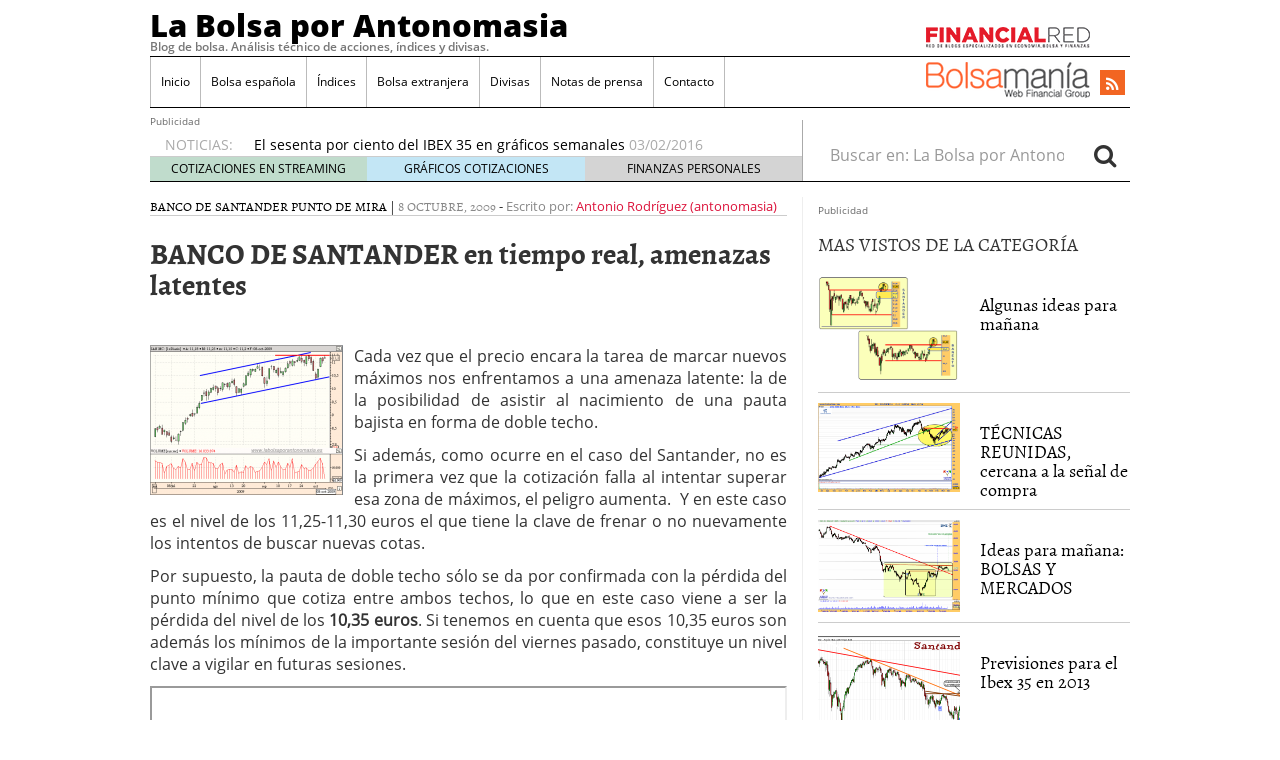

--- FILE ---
content_type: text/html; charset=UTF-8
request_url: https://www.labolsaporantonomasia.es/banco-de-santander-en-tiempo-real-amenazas-latentes/
body_size: 10405
content:
<!doctype html>
<html lang="es-ES">
<head>
	<meta charset="utf-8" />
	<meta http-equiv="x-ua-compatible" content="ie=edge" />
	<meta name="viewport" content="width=device-width, initial-scale=1" />

	<title>BANCO DE SANTANDER en tiempo real, amenazas latentes | La Bolsa por Antonomasia</title>

<!-- All in One SEO Pack 2.2.6.2 by Michael Torbert of Semper Fi Web Design[200,286] -->
<link rel="canonical" href="https://www.labolsaporantonomasia.es/banco-de-santander-en-tiempo-real-amenazas-latentes/" />
		<script type="7beac67c5cb193be80702162-text/javascript">
		  var _gaq = _gaq || [];
		  _gaq.push(['_setAccount', 'UA-1509886-27']);
		  _gaq.push(['_trackPageview']);
		  (function() {
		    var ga = document.createElement('script'); ga.type = 'text/javascript'; ga.async = true;
			ga.src = ('https:' == document.location.protocol ? 'https://ssl' : 'http://www') + '.google-analytics.com/ga.js';
		    var s = document.getElementsByTagName('script')[0]; s.parentNode.insertBefore(ga, s);
		  })();
		</script>
<!-- /all in one seo pack -->
<link rel="alternate" type="application/rss+xml" title="La Bolsa por Antonomasia &raquo; BANCO DE SANTANDER en tiempo real, amenazas latentes RSS de los comentarios" href="https://www.labolsaporantonomasia.es/banco-de-santander-en-tiempo-real-amenazas-latentes/feed/" />
		<script type="7beac67c5cb193be80702162-text/javascript">
			window._wpemojiSettings = {"baseUrl":"https:\/\/s.w.org\/images\/core\/emoji\/72x72\/","ext":".png","source":{"concatemoji":"https:\/\/www.labolsaporantonomasia.es\/wp-includes\/js\/wp-emoji-release.min.js?ver=4.2.38"}};
			!function(e,n,t){var a;function o(e){var t=n.createElement("canvas"),a=t.getContext&&t.getContext("2d");return!(!a||!a.fillText)&&(a.textBaseline="top",a.font="600 32px Arial","flag"===e?(a.fillText(String.fromCharCode(55356,56812,55356,56807),0,0),3e3<t.toDataURL().length):(a.fillText(String.fromCharCode(55357,56835),0,0),0!==a.getImageData(16,16,1,1).data[0]))}function i(e){var t=n.createElement("script");t.src=e,t.type="text/javascript",n.getElementsByTagName("head")[0].appendChild(t)}t.supports={simple:o("simple"),flag:o("flag")},t.DOMReady=!1,t.readyCallback=function(){t.DOMReady=!0},t.supports.simple&&t.supports.flag||(a=function(){t.readyCallback()},n.addEventListener?(n.addEventListener("DOMContentLoaded",a,!1),e.addEventListener("load",a,!1)):(e.attachEvent("onload",a),n.attachEvent("onreadystatechange",function(){"complete"===n.readyState&&t.readyCallback()})),(a=t.source||{}).concatemoji?i(a.concatemoji):a.wpemoji&&a.twemoji&&(i(a.twemoji),i(a.wpemoji)))}(window,document,window._wpemojiSettings);
		</script>
		<style type="text/css">
img.wp-smiley,
img.emoji {
	display: inline !important;
	border: none !important;
	box-shadow: none !important;
	height: 1em !important;
	width: 1em !important;
	margin: 0 .07em !important;
	vertical-align: -0.1em !important;
	background: none !important;
	padding: 0 !important;
}
</style>
<link rel='stylesheet' id='tfg_style-css'  href='https://www.labolsaporantonomasia.es/wp-content/plugins/twitter-facebook-google-plusone-share/tfg_style.css?ver=4.2.38' type='text/css' media='all' />
<link rel='stylesheet' id='sage/css-css'  href='https://www.labolsaporantonomasia.es/wp-content/themes/financialred/dist/styles/main.min.css?ver=3.0.20200714.14041768260985' type='text/css' media='all' />
<link rel='stylesheet' id='sage/css/overwrite-css'  href='https://www.labolsaporantonomasia.es/wp-content/themes/financialred/dist/styles/overwrite.min.css?ver=3.0.20200714.14041768260985' type='text/css' media='all' />
<link rel='stylesheet' id='tt-css-css'  href='https://www.labolsaporantonomasia.es/wp-content/themes/financialred/style.css?ver=1.0.0.1768260985' type='text/css' media='all' />
<script type="7beac67c5cb193be80702162-text/javascript" src='https://www.labolsaporantonomasia.es/wp-includes/js/jquery/jquery.js?ver=1.11.2'></script>
<script type="7beac67c5cb193be80702162-text/javascript" src='https://www.labolsaporantonomasia.es/wp-includes/js/jquery/jquery-migrate.min.js?ver=1.2.1'></script>
<link rel="EditURI" type="application/rsd+xml" title="RSD" href="https://www.labolsaporantonomasia.es/xmlrpc.php?rsd" />
<link rel="wlwmanifest" type="application/wlwmanifest+xml" href="https://www.labolsaporantonomasia.es/wp-includes/wlwmanifest.xml" /> 
<link rel='prev' title='Cierre en las bolsas asiáticas. Análisis del Nikkei 225.' href='https://www.labolsaporantonomasia.es/cierre-en-las-bolsas-asiaticas-analisis-del-nikkei-225/' />
<link rel='next' title='Datos que hoy pueden mover las bolsas' href='https://www.labolsaporantonomasia.es/datos-que-hoy-pueden-mover-las-bolsas/' />
<meta name="generator" content="WordPress 4.2.38" />
<link rel='shortlink' href='https://www.labolsaporantonomasia.es/?p=4048' />


<!-- Facebook Like Thumbnail -->
<link rel="image_src" href="https://www.labolsaporantonomasia.es/wp-content/uploads/2009/10/santander-rt-08-10-2009-193x150.png" />
<!-- End Facebook Like Thumbnail -->

<script type="7beac67c5cb193be80702162-text/javascript">(function(){
    window.$vortex = window.$vortex || [];
    $vortex.push(
        function(){
            var vortexConfig = [
                {
                    type: "adserver",
                    setup: "full",
                    adUnit: "es_financialred/BOLSA"
                },
                {
                    type: "page",
                    keyWords: ["","la-bolsa-por-antonomasia",""],
                    taxonomies: [""],
                    entities: ""
                },
                {
                    type: "adSlots",
                    positions: "inter,skin,mpu,nstd,ldb,vtx,itx,sky,stck"
                },
                {
                    type: "data"
                },
		{
		    type: "cmp",
		    autoshow: true,
		    customConfig: {
		    	customCss: "https://rsrc.s3wfg.com/web/css/cmpcss/cmpinterfacecustom.css"
		    }
		}
            ];
            $vortex.setConf(vortexConfig);
        }
    );
    var vortex_script=document.createElement("script");

    vortex_script.setAttribute("async", "async");
    vortex_script.setAttribute("src", "https://vm.s3wfg.com/js/vortexloader.js?v=20201002");

    (document.body || document.head).appendChild(vortex_script);
})();
</script>    <!-- Google Tag Manager -->
    <script type="7beac67c5cb193be80702162-text/javascript">(function(w,d,s,l,i){w[l]=w[l]||[];w[l].push({'gtm.start':
    new Date().getTime(),event:'gtm.js'});var f=d.getElementsByTagName(s)[0],
    j=d.createElement(s),dl=l!='dataLayer'?'&l='+l:'';j.async=true;j.src=
    'https://www.googletagmanager.com/gtm.js?id='+i+dl;f.parentNode.insertBefore(j,f);
    })(window,document,'script','dataLayer','GTM-P2HFP9H');</script>
    <!-- End Google Tag Manager -->
    
		 <!-- Begin comScore Tag BMS-->
	<script type="7beac67c5cb193be80702162-text/javascript">
		var _comscore = _comscore || [];
		_comscore.push({ c1: "2", c2: "13280783" });
		(function() {
		var s = document.createElement("script"), el = document.getElementsByTagName("script")[0]; s.async = true;
		s.src = (document.location.protocol == "https:" ? "https://sb" : "http://b") + ".scorecardresearch.com/beacon.js";
		el.parentNode.insertBefore(s, el);
			})();
	</script>
	<noscript>
		<img src="http://b.scorecardresearch.com/p?c1=2&c2=13280783&cv=2.0&cj=1" />
	</noscript>
<!-- End comScore Tag BMS-->

<!-- Begin comScore Tag WFG -->
<script type="7beac67c5cb193be80702162-text/javascript">
  var _comscore = _comscore || [];
  _comscore.push({ c1: "8", c2: "13280783" ,c3: "902111111111111" });
  (function() {
    var s = document.createElement("script"), el = document.getElementsByTagName("script")[0]; s.async = true;
    s.src = (document.location.protocol == "https:" ? "https://sb" : "http://b") + ".scorecardresearch.com/beacon.js";
    el.parentNode.insertBefore(s, el);
  })();
</script>
<noscript>
  <img src="http://b.scorecardresearch.com/p?c1=8&c2=13280783&c3=902111111111111&c15=&cv=2.0&cj=1" />
</noscript>
<!-- End comScore Tag WFG --></head>

<body class="single single-post postid-4048 single-format-standard unknown-os unknown-browser banco-de-santander-en-tiempo-real-amenazas-latentes sidebar-primary">


<ins vtx-position='itx'></ins>

<ins vtx-position="sky" vtx-conf='{"onDemand": true,"label":"leftTower", "minWidth":"1600", "top":"60px", "relative":".content.row"}'></ins>
<ins vtx-position="sky" vtx-conf='{"onDemand": true,"label":"rightTower", "minWidth":"1600", "top":"60px","relative":".content.row"}'></ins>

<ins vtx-position='stck'></ins>
    <!-- Google Tag Manager (noscript) -->
    <noscript><iframe src="https://www.googletagmanager.com/ns.html?id=GTM-P2HFP9H"
    height="0" width="0" style="display:none;visibility:hidden"></iframe></noscript>
    <!-- End Google Tag Manager (noscript) -->
    
<!--[if IE]>
	<div class="alert alert-warning">
		You are using an <strong>outdated</strong> browser. Please <a href="http://browsehappy.com/">upgrade your browser</a> to improve your experience.	</div>
<![endif]-->

<div class="whole">
	<div class="brandday-left"></div>

		<header class="banner" role="banner">
	
	<nav class="navbar navbar-default nav-primary">
    <div class="container-fluid">
        <div class="navbar-header">
            <button type="button" class="navbar-toggle collapsed" data-toggle="collapse" data-target="#bs-example-navbar-collapse-1" aria-expanded="false">
                <span class="sr-only">Toggle navigation</span>
                <span class="icon-bar"></span>
                <span class="icon-bar"></span>
                <span class="icon-bar"></span>
                <span class="icon-bar"></span>
            </button>

            <div class="navbar-brand">                <a  href="https://www.labolsaporantonomasia.es/">La Bolsa por Antonomasia</a>
                <p class="hidden-xs hidden-sm tagline">Blog de bolsa. Análisis técnico de acciones, índices y divisas.</p>
            </div>
            <button id="search-trigger" class="hidden-md hidden-lg" data-toggle="collapse" data-target="#collapseSearch" aria-expanded="false" aria-controls="collapseSearch">
                <span class="fa fa-search" aria-hidden="true"></span>
            </button>

            <div class="clearfix"></div>

            <div class="collapse" id="collapseSearch">
                <div class="search-wrapp hidden-md hidden-lg">
	<form role="search" method="get" class="search-form form-inline" action="https://www.labolsaporantonomasia.es/">
		<label class="sr-only">Buscar en:</label>
		<div class="input-group">
			<input type="search" value="" name="s" class="search-field form-control" placeholder="Buscar en: La Bolsa por Antonomasia" required>
			<span class="input-group-btn">
				<button id="busca" class="btn btn-default" type="submit" aria-label="Search">
					<span class="fa fa-search" aria-hidden="true"></span>
				</button>
			</span>
		</div>
	</form>
</div>            </div>
        </div>

        <div id="bs-example-navbar-collapse-1" class="navbar-collapse collapse" aria-expanded="false" style="height: 1px;">
            <ul id="menu-cabecera" class="nav navbar-nav">
                <li id="menu-item-15994" class="menu-item menu-item-type-custom menu-item-object-custom menu-item-home menu-item-15994"><a title="Inicio" href="https://www.labolsaporantonomasia.es/">Inicio</a></li>
<li id="menu-item-16612" class="menu-item menu-item-type-taxonomy menu-item-object-category current-post-ancestor menu-item-16612"><a title="Bolsa española" href="https://www.labolsaporantonomasia.es/category/bolsa-espanola/">Bolsa española</a></li>
<li id="menu-item-15998" class="menu-item menu-item-type-taxonomy menu-item-object-category menu-item-15998"><a title="Índices" href="https://www.labolsaporantonomasia.es/category/indices/">Índices</a></li>
<li id="menu-item-16613" class="menu-item menu-item-type-taxonomy menu-item-object-category menu-item-16613"><a title="Bolsa extranjera" href="https://www.labolsaporantonomasia.es/category/bolsa-extranjera/">Bolsa extranjera</a></li>
<li id="menu-item-16272" class="menu-item menu-item-type-taxonomy menu-item-object-category menu-item-16272"><a title="Divisas" href="https://www.labolsaporantonomasia.es/category/forex/">Divisas</a></li>
<li id="menu-item-17383" class="menu-item menu-item-type-post_type menu-item-object-page menu-item-17383"><a title="Notas de prensa" href="https://www.labolsaporantonomasia.es/notas-de-prensa/">Notas de prensa</a></li>
<li id="menu-item-15999" class="menu-item menu-item-type-custom menu-item-object-custom menu-item-15999"><a title="Contacto" rel="nofollow" href="http://financialred.com/contacto">Contacto</a></li>
            </ul>

            <ul class="nav navbar-nav navbar-right menu-logos-fixed">
	<li id="frbar"><a href="http://financialred.com/" target="_blank" rel="nofollow"><span class="sprite sprite-Logo-FR-30"></span></a></li>
	<li id="bmbar"><a href="http://bolsamania.com/" target="_blank" rel="nofollow"><span class="sprite sprite-Logo-bm-30"></span></a></li>
</ul>
<ul class="nav navbar-nav navbar-right menu-social">
	<li class="sprite sprite-bm-fr-mobile-300px hidden-md hidden-lg"></li>
	<li id="wrap-fr-logotipo"><a id="frlogotipo" href="http://financialred.com/" target="_blank" rel="nofollow"><span class="sprite sprite-FR-negro-164px hidden-xs hidden-sm"></span></a></li>
	<li id="wrap-bsm-logotipo"><a id="bsmlogotipo" href="http://bolsamania.com/" target="_blank" rel="nofollow"><span class="sprite sprite-Logo-bm-para-fr hidden-xs hidden-sm"></span></a></li>
	<li class="redes rss"><a href="https://www.labolsaporantonomasia.es/feed/" target="_blank" title="Rss"><span class="fa fa-rss"></span></a></li>
					</ul>
            <form id="busqueda-fixed" class="navbar-form navbar-right search-form form-inline" role="search" method="get" action="https://www.labolsaporantonomasia.es/">
	<label class="sr-only">Buscar en:</label>
	<div class="form-group">
		<input type="search" value="" name="s" class="search-field form-control" placeholder="Buscar en: La Bolsa por Antonomasia" required>
	</div>
	<button id="busca" class="btn btn-default" type="submit" aria-label="Search">
		<span class="fa fa-search" aria-hidden="true"></span>
	</button>
</form>        </div>
    </div><!-- /.container-fluid -->
</nav>
	<nav id="nav-news" class="navbar navbar-default">

	
<div><span style='font-size: 10px; color: dimgrey;'>Publicidad</span><ins vtx-position='ldb'></ins></div>
    
	<div class="container-fluid hidden-xs hidden-sm">
		<ul class="nav navbar-nav navbar-left post-news">
			                <li>NOTICIAS:</li>

                <ul class="header-noticias">
																	<li><a href="https://www.labolsaporantonomasia.es/el-sesenta-por-ciento-del-ibex-35-en-graficos-semanales/" title="El sesenta por ciento del IBEX 35 en gráficos semanales">El sesenta por ciento del IBEX 35 en gráficos semanales</a> <span>03/02/2016</span></li>
																	<li><a href="https://www.labolsaporantonomasia.es/se-ha-acabado-el-rebote/" title="¿Se ha acabado el rebote?">¿Se ha acabado el rebote?</a> <span>02/02/2016</span></li>
																	<li><a href="https://www.labolsaporantonomasia.es/parte-de-bajas-en-los-cuatro-grandes-de-la-bolsa-espanola/" title="Parte de bajas en los cuatro grandes de la bolsa española">Parte de bajas en los cuatro grandes de la bolsa española</a> <span></span></li>
																	<li><a href="https://www.labolsaporantonomasia.es/gas-natural-mientras-aguanten-los-17-euros/" title="GAS NATURAL. Mientras aguanten los 17 euros, &#8230;">GAS NATURAL. Mientras aguanten los 17 euros, &#8230;</a> <span>01/02/2016</span></li>
																	<li><a href="https://www.labolsaporantonomasia.es/petroleo-brent-la-resistencia-se-resiste/" title="Petróleo Brent, la resistencia se resiste">Petróleo Brent, la resistencia se resiste</a> <span></span></li>
									</ul>
			
			<ul class="post-nav-links hidden-xs hidden-sm">
				<li><a href="https://cotizaciones.bolsamania.com/financialred/" target="_blank" rel="nofollow">COTIZACIONES EN STREAMING</a></li>
				<li><a href="https://www.onlinecharts.co/" target="_blank" rel="nofollow">GRÁFICOS COTIZACIONES</a></li>
				<li><a href="https://www.finanzzas.com/" target="_blank" rel="nofollow">FINANZAS PERSONALES</a></li>
			</ul>
		</ul>

		<form class="navbar-form navbar-right search-form form-inline hidden-xs hidden-sm" role="search" method="get" action="https://www.labolsaporantonomasia.es/">
	<label class="sr-only">Buscar en:</label>
	<div class="form-group">
		<input type="search" value="" name="s" class="search-field form-control" placeholder="Buscar en: La Bolsa por Antonomasia" required>
	</div>
	<button id="busca" class="btn btn-default" type="submit" aria-label="Search">
		<span class="fa fa-search" aria-hidden="true"></span>
	</button>
</form>	</div><!-- /.container-fluid -->
</nav>

	<div class="well well-sm hidden-md hidden-lg">
		<span class="sprite sprite-bm-fr-mobile-300px hidden-md hidden-lg"></span>
	</div>

	<div class="share-movil none">
		<div class="inner-social">
			<ul class="nav navbar-nav navbar-right menu-social">
	<li class="redes rss"><a href="https://www.labolsaporantonomasia.es/feed/" target="_blank" title="Rss"><span class="fa fa-rss"></span></a></li>
					</ul>
		</div>
	</div>
</header>

	<div class="wrap container" role="document">
		<div class="content row">
			<main class="main">
						
	<article id="post-id-4048" class="post-4048 post type-post status-publish format-standard hentry category-banco-de-santander category-punto-de-mira">
		
		<header>
			<div class="entry-metas">
	<ul class="post-categories">
	<li><a href="https://www.labolsaporantonomasia.es/category/bolsa-espanola/valores-ibex/banco-de-santander/" rel="category tag">Banco de Santander</a></li>
	<li><a href="https://www.labolsaporantonomasia.es/category/punto-de-mira/" rel="category tag">Punto de Mira</a></li></ul>	|
	<time class="updated" datetime="2009-10-08T10:23:29+00:00">8 octubre, 2009</time>
	-
	<span class="written">Escrito por:</span> <a class="byline author vcard" href="https://www.labolsaporantonomasia.es/author/antonio/" rel="author" class="fn">Antonio Rodríguez (antonomasia)</a>

	<div class="clearfix"></div>
</div>
			<h1 class="entry-title">BANCO DE SANTANDER en tiempo real, amenazas latentes</h1>
		</header>

		<div class="entry-content">
			<div class="bottomcontainerBox" style="">
			<div style="float:left; width:112px;padding-right:10px; margin:4px 4px 4px 4px;height:30px;">
			<iframe src="https://www.facebook.com/plugins/like.php?href=https%3A%2F%2Fwww.labolsaporantonomasia.es%2Fbanco-de-santander-en-tiempo-real-amenazas-latentes%2F&amp;layout=button_count&amp;show_faces=false&amp;width=112&amp;action=like&amp;font=verdana&amp;colorscheme=light&amp;height=21" scrolling="no" frameborder="0" allowTransparency="true" style="border:none; overflow:hidden; width:112px; height:21px;"></iframe></div>
			<div style="float:left; width:50px;padding-right:10px; margin:4px 4px 4px 4px;height:30px;">
			<g:plusone size="medium" href="https://www.labolsaporantonomasia.es/banco-de-santander-en-tiempo-real-amenazas-latentes/"></g:plusone>
			</div>
			<div style="float:left; width:75px;padding-right:10px; margin:4px 4px 4px 4px;height:30px;">
			<a href="https://twitter.com/share" class="twitter-share-button" data-url="https://www.labolsaporantonomasia.es/banco-de-santander-en-tiempo-real-amenazas-latentes/"  data-text="BANCO DE SANTANDER en tiempo real, amenazas latentes" data-count="horizontal"></a>
			</div><div style="float:left; width:105px;padding-right:10px; margin:4px 4px 4px 4px;height:30px;"><script type="in/share" data-url="https://www.labolsaporantonomasia.es/banco-de-santander-en-tiempo-real-amenazas-latentes/" data-counter="right"></script></div>			
			</div><div style="clear:both"></div><div style="padding-bottom:4px;"></div><p style="text-align: justify;"><a href="https://www.labolsaporantonomasia.es/wp-content/uploads/2009/10/santander-rt-08-10-2009.png"><img class="alignleft size-thumbnail wp-image-4049" title="santander-rt-08-10-2009" src="https://www.labolsaporantonomasia.es/wp-content/uploads/2009/10/santander-rt-08-10-2009-193x150.png" alt="santander-rt-08-10-2009" width="193" height="150" /></a>Cada vez que el precio encara la tarea de marcar nuevos máximos nos enfrentamos a una amenaza latente: la de la posibilidad de asistir al nacimiento de una pauta bajista en forma de doble techo.</p>
<p style="text-align: justify;">Si además, como ocurre en el caso del Santander, no es la primera vez que la cotización falla al intentar superar esa zona de máximos, el peligro aumenta.  Y en este caso es el nivel de<span id="more-4048"></span> los 11,25-11,30 euros el que tiene la clave de frenar o no nuevamente los intentos de buscar nuevas cotas.</p>
<p style="text-align: justify;">Por supuesto, la pauta de doble techo sólo se da por confirmada con la pérdida del punto mínimo que cotiza entre ambos techos, lo que en este caso viene a ser la pérdida del nivel de los <strong>10,35 euros</strong>. Si tenemos en cuenta que esos 10,35 euros son además los mínimos de la importante sesión del viernes pasado, constituye un nivel clave a vigilar en futuras sesiones.</p>
<!-- Financialred.com/nativodesktop --><div class="addoor-widget" id="addoor-widget-2241"></div><script type="7beac67c5cb193be80702162-text/javascript" src="//pubtags.addoor.net/lib/contags/contags.js"></script><div class='yarpp yarpp-related yarpp-related-website yarpp-template-list'>
<!-- YARPP List -->
<h3>Related posts:</h3><ol>
<li><a href="https://www.labolsaporantonomasia.es/santander-seguimos-sin-perderle-de-vista/" rel="bookmark" title="SANTANDER, seguimos sin perderle de vista">SANTANDER, seguimos sin perderle de vista </a></li>
<li><a href="https://www.labolsaporantonomasia.es/ibex-35-y-santander-en-tiempo-real-atacando-resistencias-de-corto-plazo/" rel="bookmark" title="Ibex 35 y Santander en tiempo real: atacando resistencias de corto plazo">Ibex 35 y Santander en tiempo real: atacando resistencias de corto plazo </a></li>
<li><a href="https://www.labolsaporantonomasia.es/santander-en-tiempo-real-peligro/" rel="bookmark" title="SANTANDER en tiempo real: peligro">SANTANDER en tiempo real: peligro </a></li>
<li><a href="https://www.labolsaporantonomasia.es/valores-directores-bolsa-espanola/" rel="bookmark" title="Una mirada de corto plazo a los valores directores de la bolsa española">Una mirada de corto plazo a los valores directores de la bolsa española </a></li>
</ol>
</div>
		</div>

		<div class="autor-post-info">
			<h2 class="well well-sm">Autor</h2>
<div class="media">
	<div class="pull-left"><img alt='' src='https://0.gravatar.com/avatar/0488969492506bed965c06be1a0ae2e3?s=70&#038;d=mm&#038;r=g' srcset='https://0.gravatar.com/avatar/0488969492506bed965c06be1a0ae2e3?s=140&amp;d=mm&amp;r=g 2x' class='media-object avatar-70 photo' height='70' width='70' /></div>
	<div class="media-body">
		<h3 class="media-heading">Antonio Rodríguez (antonomasia)</h3>
			</div>
</div>
		</div>

		
<div><span style='font-size: 10px; color: dimgrey;'>Publicidad</span><ins vtx-position='text'></ins></div>

		<footer class="posts-relacionados">
							
					</footer>

		
<section id="comments" class="comments">
			<h2>One response to &ldquo;<span>BANCO DE SANTANDER en tiempo real, amenazas latentes</span>&rdquo;</h2>

		<ol class="comment-list">
					<li id="comment-23238" class="pingback even thread-even depth-1">
			<div class="comment-body">
				Pingback: <a href='https://www.labolsaporantonomasia.es/analisis-tecnico-en-tiempo-real-del-dow-jones-industrial/' rel='external nofollow' class='url'>Análisis técnico en tiempo real del Dow Jones Industrial</a> 			</div>
</li><!-- #comment-## -->
		</ol>


			
			<div class="alert alert-warning">
			Comments are closed.		</div>
	
	</section>

	</article>
			</main><!-- /.main -->

							<aside class="sidebar">
						
				<div class="widget">
			
<div><span style='font-size: 10px; color: dimgrey;'>Publicidad</span><ins vtx-position='mpu'></ins></div>
		</div>
	
	    <section class="widget widget-popular-posts-by-cat clearfix">
        <h3>MAS VISTOS DE LA CATEGORÍA</h3>

                    
            <article class="clearfix post-91 post type-post status-publish format-standard hentry category-punto-de-mira category-valores-ibex">
	<header class="media">
		<div class="media-left pull-left">
			<a href="https://www.labolsaporantonomasia.es/algunas-ideas-para-manana/" title="Algunas ideas para mañana"><img width="142" height="107" src="https://www.labolsaporantonomasia.es/wp-content/uploads/2008/03/banesto-santander.png" class="attachment-w142h120" alt="" /></a>
		</div>
		<div class="media-body">
			<h4 class="entry-title media-heading"><a href="https://www.labolsaporantonomasia.es/algunas-ideas-para-manana/">Algunas ideas para mañana</a></h4>
		</div>
	</header>
</article>
                    
            <article class="clearfix post-85 post type-post status-publish format-standard hentry category-punto-de-mira category-tecnicas-reunidas category-valores-ibex">
	<header class="media">
		<div class="media-left pull-left">
			<a href="https://www.labolsaporantonomasia.es/tecnicas-reunidas-cercana-a-la-senal-de-compra/" title="TÉCNICAS REUNIDAS, cercana a la señal de compra"><img width="142" height="89" src="https://www.labolsaporantonomasia.es/wp-content/uploads/2008/03/tecnicas-reunidas.png" class="attachment-w142h120" alt="" /></a>
		</div>
		<div class="media-body">
			<h4 class="entry-title media-heading"><a href="https://www.labolsaporantonomasia.es/tecnicas-reunidas-cercana-a-la-senal-de-compra/">TÉCNICAS REUNIDAS, cercana a la señal de compra</a></h4>
		</div>
	</header>
</article>
                    
            <article class="clearfix post-115 post type-post status-publish format-standard hentry category-bolsas-y-mercados category-punto-de-mira category-valores-ibex">
	<header class="media">
		<div class="media-left pull-left">
			<a href="https://www.labolsaporantonomasia.es/ideas-para-manana-bolsas-y-mercados/" title="Ideas para mañana: BOLSAS Y MERCADOS"><img width="142" height="93" src="https://www.labolsaporantonomasia.es/wp-content/uploads/2008/04/bolsas-y-mercados.gif" class="attachment-w142h120" alt="BOLSAS Y MERCADOS - 60 MINUTOS" /></a>
		</div>
		<div class="media-body">
			<h4 class="entry-title media-heading"><a href="https://www.labolsaporantonomasia.es/ideas-para-manana-bolsas-y-mercados/">Ideas para mañana: BOLSAS Y MERCADOS</a></h4>
		</div>
	</header>
</article>
                    
            <article class="clearfix post-15587 post type-post status-publish format-standard hentry category-analisis-del-dia category-banco-de-santander">
	<header class="media">
		<div class="media-left pull-left">
			<a href="https://www.labolsaporantonomasia.es/previsiones-ibex-35-2013/" title="Previsiones para el Ibex 35 en 2013"><img width="142" height="120" src="https://www.labolsaporantonomasia.es/wp-content/uploads/2012/12/santander-27-diciembre-2012-gráfico-semanal-142x120.png" class="attachment-w142h120" alt="santander-27-diciembre-2012-gráfico-semanal" /></a>
		</div>
		<div class="media-body">
			<h4 class="entry-title media-heading"><a href="https://www.labolsaporantonomasia.es/previsiones-ibex-35-2013/">Previsiones para el Ibex 35 en 2013</a></h4>
		</div>
	</header>
</article>
                    
            <article class="clearfix post-17351 post type-post status-publish format-standard hentry category-banco-de-santander category-bbva category-iberdrola category-inditex category-niveles-de-trading category-repsol category-telefonica">
	<header class="media">
		<div class="media-left pull-left">
			<a href="https://www.labolsaporantonomasia.es/el-sesenta-por-ciento-del-ibex-35-en-graficos-semanales/" title="El sesenta por ciento del IBEX 35 en gráficos semanales"><img width="142" height="120" src="https://www.labolsaporantonomasia.es/wp-content/uploads/2016/02/logo-ibex-35-by-la-bolsa-por-antonomasia-142x120.png" class="attachment-w142h120" alt="logo-ibex-35-by-la-bolsa-por-antonomasia" /></a>
		</div>
		<div class="media-body">
			<h4 class="entry-title media-heading"><a href="https://www.labolsaporantonomasia.es/el-sesenta-por-ciento-del-ibex-35-en-graficos-semanales/">El sesenta por ciento del IBEX 35 en...</a></h4>
		</div>
	</header>
</article>
            </section>

	<section class="widget widget-cse-search">
	<h3 class="widget-title">Buscar en todo FINANCIALRED con Google</h3>

	<div class="textwidget">
		<form action="https://financialred.com/buscador-de-financialred" id="cse-search-box">
			<div>
				<input type="hidden" name="cx" value="partner-pub-8251712915994726:8527040188">
				<input type="hidden" name="cof" value="FORID:10">
				<input type="hidden" name="ie" value="UTF-8">
				<input class="cse-search-text" type="text" name="q" />
				<input class="cse-search-btn" type="submit" name="sa" value="Buscar">
			</div>
		</form>
	</div>
</section>

				<div class="widget">
			
<div><span style='font-size: 10px; color: dimgrey;'>Publicidad</span><ins vtx-position='mpu'></ins></div>
		</div>
	
	
	
	
	



	<section class="widget widget-top-5 clearfix">
		<h3>TOP 5 ARTÍCULOS</h3>

					
			<article class="clearfix post-2458 post type-post status-publish format-standard hentry category-abengoa category-grifols category-ohl-valores-ibex">
	<header class="media">
		<div class="media-left pull-left">
			<a href="https://www.labolsaporantonomasia.es/%c2%bfque-es-un-pull-back-y-que-implicaciones-tiene/" title="¿Qué es un pull back y qué implicaciones tiene?"><img width="142" height="107" src="https://www.labolsaporantonomasia.es/wp-content/uploads/2009/03/abengoa1.png" class="attachment-w142h120" alt="abengoa1" /></a>
		</div>
		<div class="media-body">
			<h4 class="entry-title media-heading"><a href="https://www.labolsaporantonomasia.es/%c2%bfque-es-un-pull-back-y-que-implicaciones-tiene/">¿Qué es un pull back y qué implicaciones...</a></h4>
		</div>
	</header>
</article>
					
			<article class="clearfix post-1871 post type-post status-publish format-standard hentry category-cajon-de-sastre">
	<header class="media">
		<div class="media-left pull-left">
			<a href="https://www.labolsaporantonomasia.es/%c2%bfque-es-un-marubozu-y-que-significa/" title="¿Qué es un marubozu y qué significa?"><img width="120" height="120" src="https://www.labolsaporantonomasia.es/wp-content/uploads/2009/02/marubozu.jpg" class="attachment-w142h120" alt="marubozu" /></a>
		</div>
		<div class="media-body">
			<h4 class="entry-title media-heading"><a href="https://www.labolsaporantonomasia.es/%c2%bfque-es-un-marubozu-y-que-significa/">¿Qué es un marubozu y qué significa?</a></h4>
		</div>
	</header>
</article>
					
			<article class="clearfix post-662 post type-post status-publish format-standard hentry category-bolsa category-telefonica">
	<header class="media">
		<div class="media-left pull-left">
			<a href="https://www.labolsaporantonomasia.es/escala-lineal-versus-escala-logaritmica-telefonica-como-ejemplo/" title="Escala lineal versus escala logarítmica. Telefónica como ejemplo"><img width="142" height="93" src="https://www.labolsaporantonomasia.es/wp-content/uploads/2008/06/telefonica-semanal-logaritmica-09-06-08.png" class="attachment-w142h120" alt="" /></a>
		</div>
		<div class="media-body">
			<h4 class="entry-title media-heading"><a href="https://www.labolsaporantonomasia.es/escala-lineal-versus-escala-logaritmica-telefonica-como-ejemplo/">Escala lineal versus escala logarítmica. Telefónica como ejemplo</a></h4>
		</div>
	</header>
</article>
					
			<article class="clearfix post-15751 post type-post status-publish format-standard hentry category-euro-yen category-punto-de-mira">
	<header class="media">
		<div class="media-left pull-left">
			<a href="https://www.labolsaporantonomasia.es/volvera-un-euro-a-valer-170-yenes/" title="¿Volverá un Euro a valer 170 yenes?"><img width="142" height="120" src="https://www.labolsaporantonomasia.es/wp-content/uploads/2013/01/cambio-euro-yen-14-enero-2013-tiempo-real-gráfico-semanal-142x120.png" class="attachment-w142h120" alt="cambio euro yen-14-enero-2013-tiempo-real-gráfico-semanal" /></a>
		</div>
		<div class="media-body">
			<h4 class="entry-title media-heading"><a href="https://www.labolsaporantonomasia.es/volvera-un-euro-a-valer-170-yenes/">¿Volverá un Euro a valer 170 yenes?</a></h4>
		</div>
	</header>
</article>
					
			<article class="clearfix post-509 post type-post status-publish format-standard hentry category-bolsa category-indices">
	<header class="media">
		<div class="media-left pull-left">
			<a href="https://www.labolsaporantonomasia.es/%c2%bfque-es-una-cuna-y-que-implicaciones-tiene/" title="¿Qué es una cuña y qué implicaciones tiene?"><img width="142" height="93" src="https://www.labolsaporantonomasia.es/wp-content/uploads/2008/05/ibex35-dia-26-05-08.png" class="attachment-w142h120" alt="" /></a>
		</div>
		<div class="media-body">
			<h4 class="entry-title media-heading"><a href="https://www.labolsaporantonomasia.es/%c2%bfque-es-una-cuna-y-que-implicaciones-tiene/">¿Qué es una cuña y qué implicaciones tiene?</a></h4>
		</div>
	</header>
</article>
		
		
	</section>


				<div class="widget">
			
<div><span style='font-size: 10px; color: dimgrey;'>Publicidad</span><ins vtx-position='mpu'></ins></div>
		</div>
	
	
		    <div class="widget">
	        
<div 
    id="ajax-template-http://www.bolsamania.com/static_html/ajax/module/16" 
    class="publicity-ajax" 
    url-call="1">
</div>	    </div>
	

	
	
	
		    <div class="widget">
	        
<div 
    id="ajax-template-http://www.bolsamania.com/static_html/ajax/module/2491" 
    class="publicity-ajax" 
    url-call="1">
</div>	    </div>
	



	

	


	
	<section class="widget widget-links-externos">
	<ul class="hidden-xs hidden-sm">
		<li><a href="http://cotizaciones.me/" target="_blank" rel="nofollow"><span class="sprite sprite-grafica"></span><span class="text-link">COTIZACIONES EN STREAMING</span></a></li>
		<li><a href="http://www.onlinecharts.co/" target="_blank" rel="nofollow"><span class="sprite sprite-realtime"></span><span class="text-link">GRÁFICOS COTIZACIONES</span></a></li>
	</ul>
</section>

<div class="clearfix"></div>
				</aside>
					</div><!-- /.content -->

		<div class="content row">
					</div>
	</div><!-- /.wrap -->

		<footer class="content-info">

	
<div><span style='font-size: 10px; color: dimgrey;'>Publicidad</span><ins vtx-position='ldb'></ins></div>

	<div class="container">
		<div class="row">
			<div class="col-xs-12">
				<p class="footer-logo-top"><span class="sprite sprite-FR-blanco-194px"></span> España</p>
			</div>
		</div>

		<div class="row">
			<div class="col-md-4 columna-footer hidden-xs hidden-sm">
				<h4>Productos Financieros</h4>

				<div class="bloque-favicons">
					<p><a href="https://www.ipcblog.es/" rel="nofollow" target="_blank"><span class="sprite sprite-faviconipc"></span> IPC</a></p>
					<p><a href="https://www.todoproductosfinancieros.com/" rel="nofollow" target="_blank"><span class="sprite sprite-tpf"></span> Productos Financieros</a></p>
					<p><a href="https://www.hipotecasydepositos.com/" rel="nofollow" target="_blank"><span class="sprite sprite-hipotecas"></span> Depósitos</a></p>
					<p><a href="https://www.fondoscotizados.com/" rel="nofollow" target="_blank"><span class="sprite sprite-fondos"></span> Fondos Cotizados</a></p>
					<p><a href="https://www.todofondosdeinversion.com/" rel="nofollow" target="_blank"><span class="sprite sprite-todofondos"></span> Fondos de Inversión</a></p>
					<p><a href="https://www.bolsamania.com/mejorescreditos/" rel="nofollow" target="_blank"><span class="sprite sprite-faviconCreditos"></span> Créditos</a></p>
					<p><a href="https://www.bolsamania.com/mejoresprestamos/" rel="nofollow" target="_blank"><span class="sprite sprite-faviconMejoresPrestamos"></span> Préstamos</a></p>
					<p><a href="https://www.segurosyseguros.es/" rel="nofollow" target="_blank"><span class="sprite sprite-faviconseguros"></span> Seguros</a></p>
					<p><a href="https://www.mejorestarjetasdecredito.es/" rel="nofollow" target="_blank"><span class="sprite sprite-faviconTarjetas"></span> Tarjetas de Crédito</a></p>
					<p><a href="https://www.mejorescuentascorrientes.com/" rel="nofollow" target="_blank"><span class="sprite sprite-faviconmejorescuentas"></span> Cuentas Corrientes</a></p>
					<p><a href="https://www.mejoresdepositos.es/" rel="nofollow" target="_blank"><span class="sprite sprite-faviconmejoresdepositos"></span> Mejores Depósitos</a></p>
				</div>
			</div><!-- /.columna-footer -->

			<div class="col-md-4 columna-footer hidden-xs hidden-sm">
				<h4>Canal Economía</h4>

				<div class="bloque-favicons">
					<p><a href="https://www.finanzzas.com/" rel="nofollow" target="_blank"><span class="sprite sprite-icofinanzzas"></span> Noticias Economía</a></p>
					<p><a href="https://www.bolsamania.com/buscartrabajo/" rel="nofollow" target="_blank"><span class="sprite sprite-faviconComoAhorrar"></span> Buscar Trabajo</a></p>
					<p><a href="https://www.irph.org/" rel="nofollow" target="_blank"><span class="sprite sprite-faviconComoAhorrar"></span> Vivienda</a></p>
					<p><a href="https://www.bolsamania.com/declaracion-impuestos-renta/" rel="nofollow" target="_blank"><span class="sprite sprite-icoRenta"></span> Declaración de la Renta</a></p>
					<p><a href="https://www.loswarrants.com/" rel="nofollow" target="_blank"><span class="sprite sprite-favwarants"></span> Warrants</a></p>
					<p><a href="https://www.comoahorrardinero.com/" rel="nofollow" target="_blank"><span class="sprite sprite-faviconComoAhorrar"></span> Cómo Ahorrar Dinero</a></p>
					<p><a href="https://www.cambioeurodolar.com/" rel="nofollow" target="_blank"><span class="sprite sprite-faviconComoAhorrar"></span> Cambio Euro Dolar</a></p>
				</div>

				<h4>Canal Internacional</h4>

				<div class="bloque-favicons">
					<p><a href="https://www.lasmateriasprimas.com/" rel="nofollow" target="_blank"><span class="sprite sprite-favlasmaterias"></span> Materias Primas</a></p>
					<p><a href="https://www.forexblog.es/" rel="nofollow" target="_blank"><span class="sprite sprite-faviconforex"></span> Forex</a></p>
				</div>
			</div><!-- /.columna-footer -->

			<div class="col-md-4 columna-footer hidden-xs hidden-sm">
				<h4>Canal Innovación Financiera</h4>

				<div class="bloque-favicons">
					<p><a href="https://www.finanzas20.com/" rel="nofollow" target="_blank"><span class="sprite sprite-finanzas2-0"></span> Finanzas 2.0</a></p>
				</div>

				<h4>Media</h4>

				<div class="bloque-favicons">
					<p><a href="https://www.radiodefinanzas.com/" rel="nofollow" target="_blank"><span class="sprite sprite-radio"></span> Radio de Finanzas</a></p>
				</div>
			</div><!-- /.columna-footer -->
		</div><!-- /.row -->
	</div><!-- /.container -->

	<div class="container inferior">
		<hr>
		<div class="row">
			<div class="col-md-6">
                <p><a href="https://financialred.com/quienes-somos/condiciones-de-uso-de-los-contenidos/" target="_blank">Condiciones de uso</a> | <a href="https://financialred.com/quienes-somos/exclusion-de-garantias-y-responsabilidad-condiciones-de-uso/" target="_blank">Responsabilidad</a></p>
				<p>&copy;2026 FinancialRed. Todos los derechos reservados.</p>
			</div>

			<div class="hidden-xs hidden-sm col-md-4">
				<p class="footer-logo-bottom"><a href="https://financialred.com/" target="_blank" rel="nofollow"><span class="sprite sprite-FR-blanco-copia-291px"></span></a></p>
			</div>

			<div class="hidden-xs hidden-sm col-md-2">
				<p class="footer-logo-bottom"><a href="https://www.bolsamania.com/" target="_blank" rel="nofollow"><span class="sprite sprite-bolsamania_logo-banco"></span></a></p>
			</div>
		</div>
	</div>
</footer>

	<link rel='stylesheet' id='yarppRelatedCss-css'  href='https://www.labolsaporantonomasia.es/wp-content/plugins/yet-another-related-posts-plugin/style/related.css?ver=5.27.8' type='text/css' media='all' />
<script type="7beac67c5cb193be80702162-text/javascript" src='https://platform.twitter.com/widgets.js?ver=4.2.38'></script>
<script type="7beac67c5cb193be80702162-text/javascript" src='https://apis.google.com/js/plusone.js?ver=4.2.38'></script>
<script type="7beac67c5cb193be80702162-text/javascript" src='https://platform.linkedin.com/in.js?ver=4.2.38'></script>
<script type="7beac67c5cb193be80702162-text/javascript">
/* <![CDATA[ */
var viewsCacheL10n = {"admin_ajax_url":"https:\/\/www.labolsaporantonomasia.es\/wp-admin\/admin-ajax.php","post_id":"4048"};
/* ]]> */
</script>
<script type="7beac67c5cb193be80702162-text/javascript" src='https://www.labolsaporantonomasia.es/wp-content/plugins/wp-postviews/postviews-cache.js?ver=1.68'></script>
<script type="7beac67c5cb193be80702162-text/javascript" src='https://www.labolsaporantonomasia.es/wp-content/themes/financialred/dist/scripts/main.min.js?ver=3.0.20200714.14041768260985'></script>
<script type="7beac67c5cb193be80702162-text/javascript" src='https://www.labolsaporantonomasia.es/wp-content/plugins/wp_manage_publicity/assets/pub-ajax-manager.js?ver=4.2.38'></script>

<script type="7beac67c5cb193be80702162-text/javascript">function a(r){try{for(;r.parent&&r!==r.parent;)r=r.parent;return r}catch(r){return null}}var n=a(window);if(n&&n.document&&n.document.body){var s=document.createElement("script");s.setAttribute("data-gdpr-applies", "${gdpr}");s.setAttribute("data-consent-string", "${gdpr_consent}");s.src="https://static.sunmedia.tv/integrations/f492bcb0-fcda-49ca-a44e-507da032d95e/f492bcb0-fcda-49ca-a44e-507da032d95e.js",s.async=!0,n.document.body.appendChild(s)}</script>

	<div class="brandday-right"></div>
</div><!-- /.whole -->
<script src="/cdn-cgi/scripts/7d0fa10a/cloudflare-static/rocket-loader.min.js" data-cf-settings="7beac67c5cb193be80702162-|49" defer></script><script defer src="https://static.cloudflareinsights.com/beacon.min.js/vcd15cbe7772f49c399c6a5babf22c1241717689176015" integrity="sha512-ZpsOmlRQV6y907TI0dKBHq9Md29nnaEIPlkf84rnaERnq6zvWvPUqr2ft8M1aS28oN72PdrCzSjY4U6VaAw1EQ==" data-cf-beacon='{"version":"2024.11.0","token":"df4b240ccbdc42368f8cab9efa6732cd","r":1,"server_timing":{"name":{"cfCacheStatus":true,"cfEdge":true,"cfExtPri":true,"cfL4":true,"cfOrigin":true,"cfSpeedBrain":true},"location_startswith":null}}' crossorigin="anonymous"></script>
</body>
</html>

<!-- Dynamic page generated in 0.745 seconds. -->
<!-- Cached page generated by WP-Super-Cache on 2026-01-13 00:36:26 -->


--- FILE ---
content_type: text/html; charset=utf-8
request_url: https://accounts.google.com/o/oauth2/postmessageRelay?parent=https%3A%2F%2Fwww.labolsaporantonomasia.es&jsh=m%3B%2F_%2Fscs%2Fabc-static%2F_%2Fjs%2Fk%3Dgapi.lb.en.2kN9-TZiXrM.O%2Fd%3D1%2Frs%3DAHpOoo_B4hu0FeWRuWHfxnZ3V0WubwN7Qw%2Fm%3D__features__
body_size: 163
content:
<!DOCTYPE html><html><head><title></title><meta http-equiv="content-type" content="text/html; charset=utf-8"><meta http-equiv="X-UA-Compatible" content="IE=edge"><meta name="viewport" content="width=device-width, initial-scale=1, minimum-scale=1, maximum-scale=1, user-scalable=0"><script src='https://ssl.gstatic.com/accounts/o/2580342461-postmessagerelay.js' nonce="l9iB6YBQ62HARf8Zkn1KOw"></script></head><body><script type="text/javascript" src="https://apis.google.com/js/rpc:shindig_random.js?onload=init" nonce="l9iB6YBQ62HARf8Zkn1KOw"></script></body></html>